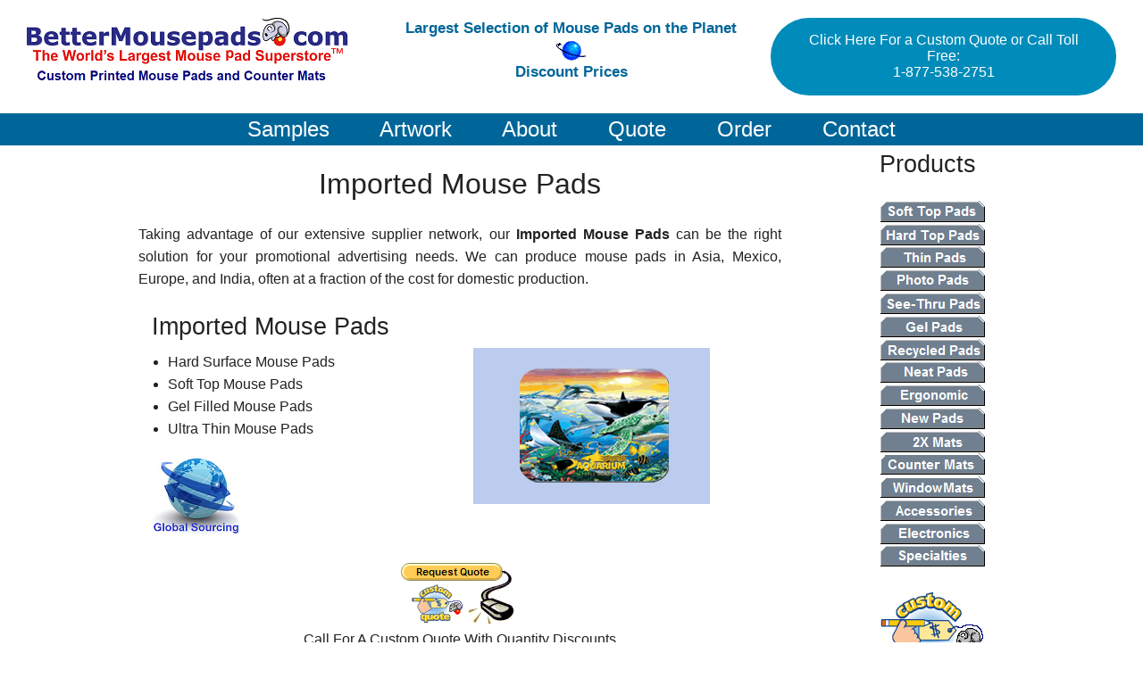

--- FILE ---
content_type: text/html
request_url: https://www.bettermousepads.com/imported/imported_mouse_pads.html
body_size: 3776
content:
<!doctype html>
<!--[if IE 9]><html class="lt-ie10" lang="en" > <![endif]-->
<html class="no-js" lang="en" data-useragent="Mozilla/5.0 (compatible; MSIE 10.0; Windows NT 6.2; Trident/6.0)">
<head>
<meta charset="utf-8"/>
<META NAME=robots CONTENT="all">
<META NAME=robots CONTENT="index,follow">
<meta name="revisit-after" content="14 days">
<meta name="format-detection" content="telephone=no">
<link rel="shortcut icon" href="https://www.bettermousepads.com/favicon.ico" >
<link rel="shortcut icon" href="../favicon.ico" type="image/x-icon" />
<meta name="verify-v1" content="a8gSfs1dhHScgolFydQDIRvCCUud/l103zBmM82ZKJs=" />
<META name="verify-v1" content="93KvvJeDerYXtkzWoajjrnxjZ7zWtAA4W1zdNji4lSs=" /> 
<meta name="author" content="BetterMousepads Custom Printed Mouse Pads">
<META name="classification" content="Business and Economy : Companies : Computers : Hardware : Peripherals : Input Devices : Mice : Mouse Pads">
<META name="classification" content="Business and Economy : Companies : Computers : Hardware : Peripherals : Input Devices : Mice : Mouse Pads : Custom Printed">
<META name="y_key" content="1a49356187ec6c45" />
<meta name="viewport" content="width=device-width, initial-scale=1.0"/>
<link rel="stylesheet" href="../css/app.css" />
<link rel="stylesheet" href="../css/normalize.css">   
<!--START Meta Data -->
<title>Imported Mouse Pads, Asian Mouse Pads, Mexico, Europe, India, China</title>
<META name="title" CONTENT="Bettermousepads.com Imported Mousepads">
<META name="description" content="Mouse Pads Imported From China, Mexico, Europe. Discount Mousepads from Asia. Imported Mousepad. Overseas promotional products.">
<META name="keywords" content="imported mouse pads, asian mouse pad, mouse pads from mexico, china, chinese made, europe, india, cheap, economy, inexpensive, budget, overseas printing, far east, near east"><!--END Meta Data -->
<STYLE>
img.left{
   float: left;
   padding: 0 20px 10px 0;
}
img.right{
   float: right;
   padding: 0 20px 10px 0;
}
</STYLE>
</head>
<body>
<!-- START Banner Logo and Top Line Nav FOR SECOND LEVEL FILES -->
<!-- Page Width and Layout -->
<div class="large-12 columns">
<div class="large-4 columns large-text-left medium-text-center small-text-center">
<a href="../index.html"><img src="../images/BM-banner2.png" alt="BetterMousepads.com"></a>
</div>
<div class="large-4 columns text-center hide-for-medium hide-for-small">
<span style="font-family: Arial, Helvetica, sans-serif; font-size: 1.3vw; font-style: normal; font-weight: bold; color: #006699; text-align: center;">
Largest Selection of Mouse Pads on the Planet<br><img src="../eartharrow.gif" alt="The World Is Our Mousepad"><br>Discount Prices
</span>
</div>
<!-- Custom Quote Button Round -->
<div class="large-4 columns large-text-right medium-text-center small-text-center">
<a href="../customquote.html" class="button round">Click Here For a Custom Quote or Call Toll Free:<br> 1-877-538-2751</a>
</div>
</div>
<!-- Top Center Nav For SECOND LEVEL FILES -->
<div class="large-12 small-uncentered columns" style="background-color: #006699;
  font-family: Arial, Helvetica, sans-serif;
  color: #ffffff;
  font-weight: normal;
  font-style: normal;
  font-size: x-large;
word-spacing:50px;
text-align: center;">
<a href="../samples.html" style="color: #ffffff;">Samples</a>
<a href="../artguidelines.html" style="color: #ffffff;">Artwork</a>
<a href="../about.html" style="color: #ffffff;">About</a>
<a href="../customquote.html" style="color: #ffffff;">Quote</a>
<a href="../order.html" style="color: #ffffff;">Order</a>
<a href="../contact.html" style="color: #ffffff;">Contact</a>
</div>
<p>
<!--End Banner Logo and Top Line Nav -->
<!-- START Product Description --> 
<div class="row">
<div class="small-12 medium-9 large-9 columns" role="article">
<!--ADD TEXT HERE --> 
<div class="text-center">
<h1>Imported Mouse Pads</h1>
</div>
<p style="text-align: justify;">
Taking advantage of our extensive supplier network, our <b>Imported Mouse Pads</b> can be the right solution for your promotional advertising needs. We can produce mouse pads in Asia, Mexico, Europe, and India, often at a fraction of the cost for domestic production.
</p>
<div class="large-6 columns">
<h3>Imported Mouse Pads</h3>
<ul>
<li>Hard Surface Mouse Pads</li>      
<li>Soft Top Mouse Pads</li>      
<li>Gel Filled Mouse Pads</li>      
<li>Ultra Thin Mouse Pads</li> 
</ul>
<p>
<img src="../images/globalsourcing.png" width="100" height="86" alt="Mouse Pads and Countermats From Asia, Mexico, Europe, India"> 
<p>  
</div> 
<div class="large-6 columns">
<p>
&nbsp;
<br>
<p>
<img src="imported_mousepads.gif" width="265" height="175" alt="Mouse Pads Imported From Asia, Mexico, Europe, India">
<p>
</div>
<p>
&nbsp;
<br>
<p>
<!--START QUOTE REQUEST BUTTON -->
<div class="text-center">
<a href="../customquote.html"><img src="../requestquote.png" width="134" height="74" title="Click Here for Price Quote" alt="Click Here To Order"></a>
<p>
Call For A Custom Quote With Quantity Discounts<br>Toll Free: 1-877-538-2751
</div>
<p>
<!--End QUOTE REQUEST BUTTON -->
The World's Largest Mouse Pad Superstore. Mouse Pads Imported From Asia, Mexico, Europe.
imported mouse pads, asian mouse pad, mouse pads from mexico, europe, india, cheap, economy, inexpensive, budget, overseas printing, far east, near east, china, chinese made. <br>
<p>
<div class="text-center">
<a href="../index.html">Imported Mouse Pads</a> |
<a href="../index.html">Asian Mouse Pads</a> |
<a href="../index.html">Mouse Pads from China</a> |
<a href="../index.html">Chinese Mouse Pads</a> 
<p>
<p>
<a href="../index.html">Mouse Pads from Taiwan</a> |
<a href="../index.html">Mouse Pads From Mexico</a> |
<a href="../index.html">Hecho in Mexico</a> |
<a href="../index.html">NAFTA Products</a> 
<p>
<p>
<a href="../index.html">Company Mouse Pads</a> |
<a href="../index.html">Corporate Mouse Pads</a> |
<a href="../index.html">Overseas Mouse Pads</a> |
<a href="../index.html">European Mouse Pads</a> 
<p>
<p>
<a href="../index.html">Mouse Pads Made in Europe</a> |
<a href="../index.html">Advertising Mouse Pads</a> |
<a href="../index.html">Offshore Printing of Mouse Pads</a> 
<p>
<p>
<a href="../index.html">Indian Mouse Pads</a> |
<a href="../index.html">Mouse Pads Made in India</a> |
<a href="../index.html">Imported Gel Mouse Pads</a> 
<p>
<p>
<a href="../index.html">Imprinted Mouse Pads</a> |
<a href="../index.html">Screen Printed Mouse Pads</a> |
<a href="../index.html">China Mouse Pads</a> 
<p>
<p>
<a href="../index.html">Hong Kong Mouse Pads</a> |
<a href="../index.html">Far East Mouse Pads</a> |
<a href="../index.html">Overseas Mouse Pad Manufacturers</a> 
</div> 
<p>
<!--END Product Description -->
</div>
<!-- START Right Nav Buttons --> 
<aside class="medium-3 large-3 columns small-only-text-center">
<h3>Products</h3>
<p>
<ul class="no-bullet" title="Products">
<li><a href="../softtops/softtops.html"><img src="../images/Tab-slategray-SoftTops.png" alt="Soft Top Mouse Pads"></a></li>
<li><a href="../hardtops/hardtops.html"><img src="../images/Tab-slategray-HardTops.png" alt="Hard Top Mouse Pads"></a></li>
<li><a href="../thinpads/thinpads.html"><img src="../images/Tab-slategray-ThinPads.png" alt="Thin Mouse Pads"></a>
</li>
<li><a href="../photopads/photopads.html"><img src="../images/Tab-slategray-PhotoPads.png" alt="Photo Frame It Mouse Pads"></a>
</li>
<li><a href="../seethrus/seethrus.html"><img src="../images/Tab-slategray-SeeThruPads.png"  alt="See-Thru Window Mouse Pads"></a>
</li>
<li><a href="../gelpads/gelpads.html"><img src="../images/Tab-slategray-GelPads.png" alt="Gel Mouse Pads and Wrist Rests"></a>
</li>       
<li><a href="../recycled/recycledmousepads.html"><img src="../images/Tab-slategray-Recycled.png" alt="Recycled Mousepads"></a>
</li>       
<li><a href="../neatpads/neatpads.html"><img src="../images/Tab-slategray-NeatPads.png" alt="Neat Mouse Pads"></a>
</li>       
<li><a href="../ergonomic/ergonomic.html"><img src="../images/Tab-slategray-Ergonomic.png" alt="Ergonomic Mouse Pads and Wrist Rests"></a>
</li>
<li><a href="../newpads/newpads.html"><img src="../images/Tab-slategray-NewPads.png" alt="New Mouse Pads and Countermats"></a>
</li>       
<li><a href="../2xpads/2xpads.html"><img src="../images/Tab-slategray-2Xmats.png" alt="Double Sided Mouse Pads and Countermats"></a>
</li>       
<li><a href="../countermats/countermats.html"><img src="../images/Tab-slategray-Countermats.png" alt="Countermats"></a>
</li>       
<li><a href="../windowmats/index.html"><img src="../images/Tab-slategray-WindowMats.png" alt="Window Mat Countermats"></a>
</li>       
<li><a href="../accessories/accessories.html"><img src="../images/Tab-slategray-Accessories.png" alt="Custom Printed Computer Accessories"></a>
</li>       
<li><a href="../electropads/electropads.html"><img src="../images/Tab-slategray-Electronics.png" alt="Electronic Mouse Pads and Accessories"></a>
</li>       
<li><a href="../prime/index.html"><img src="../images/Tab-slategray-Specialties.png" alt="Custom Printed Ad Specialties"></a>
</li> 
<li>&nbsp;</li>    
<li><a href="../customquote.html">
<img src="../images/custom_quote_icon.png" alt="Click Here for a Discounted Custom Quote"></a>
</li>    
</ul>
</aside>
</div>
        <!-- END Right Nav Buttons -->
<!-- START FOOTER Second Level --> 
<!-- Start Footer No Trademark --> 
<div class="large-12 columns" style="background-color:#F2F2F2; 
  font-family: Helvetica, Arial, Roboto, sans-serif;
  color: #000000;
  font-weight: normal;
  font-style: normal;
  font-size: 1.00rem;"> 
<p>      
<div class="large-4 columns text-justify small-only-text-left">
<div class="text-center">
<a href="../index.html"><img src="../images/BM-footer-tx.png" alt="BetterMousepads.com"></a><br>
<p style="line-height: 1em; font-style: normal; font-weight: bold; font-size: 100%; color: #cc0000; margin-bottom: .25em;">
The World's Largest Mouse Pad Superstore&trade;</p>
</div>
BetterMousepads.com is an industry leader in the design of innovative custom printed mouse pad and counter mat solutions for promotional marketing.<P>
</div>
<div class="medium-4 large-3 large-offset-1 columns small-only-text-center">
<ul class="menu vertical" style="list-style-type: none;">  
<li><a href="../advertisers.html" style="color: #000000;">Why Mouse Pads?</a></li>
<li><a href="../allmousepads.html" style="color: #000000;">Mouse Pads</a></li>
<li><a href="../countermats/countermats.html" style="color: #000000;">Counter Mats</a></li>
<li><a href="../windowmats/index.html" style="color: #000000;">Window Mats</a></li>
<li><a href="../guide/custom_mousepad_guide.pdf" TARGET="_blank" style="color: #000000;">Product Guide</a></li>
<li><a href="../terms.html" style="color: #000000;">Terms</a></li>
</ul>
</div>
<div class="medium-4 large-3 columns small-only-text-center">
<ul class="menu vertical" style="list-style-type: none;">  
<li><a href="../order.html" style="color: #000000;">Order Now</a></li>
<li><a href="../customquote.html" style="color: #000000;">Quote Request</a></li>
<li><a href="../artguidelines.html" style="color: #000000;">Art Guidelines</a></li> 
<li><a href="../samples.html" style="color: #000000;">Samples</a></li>
<li><a href="../templates/templates.html" style="color: #000000;">Templates</a></li>
<li><a href="../about.html" style="color: #000000;">About</a></li>
</ul>
</div>
<div class="medium-4 large-3 columns small-only-text-center">         
<ul class="menu vertical" style="list-style-type: none;">
<li><a href="tel:18775382751" style="color: #000000;"> 1-877-538-2751</a></li>
<li><a href="../index.html" style="color: #000000;"><img src="../images/home-icon-16px.png" alt="Main Menu"> Main Menu</a></li>
<li><a href="../emailform.html" style="color: #000000;"><img src="../images/email-icon-16px.png" alt="Email BetterMousepads.com"> Contact Us</a></li>
<li><a href="http://www.infographics.net/bettermousepads/upload.html" style="color: #000000;"><img src="../images/upload-icon-16px.png" alt="Upload Artwork"> Upload Art&nbsp;</a></li>
<li><a href="../searchpage.html" style="color: #000000;"><img src="../images/search-icon.png" alt="Search Site"> Search&nbsp;&nbsp;&nbsp;&nbsp;&nbsp;&nbsp;&nbsp; </a></li> 
<li><a href="../blog/index.html"><img src="../images/blog.png" alt="Read Our Blog"></a> <a href="http://www.twitter.com/BetterMousepads" target="_blank"><img src="../images/twitter.png" alt="Follow Us On Twitter"></a> 
<a href="https://www.youtube.com/user/bettermousepads" target="_blank"><img src="../images/youtube-icon.png" alt="Follow Us On YouTube"></a> <a href="https://www.facebook.com/bettermousepads" target="_blank"><img src="../images/FaceBook-icon.png" alt="Follow Us On FaceBook"></a>
<a href="https://www.linkedin.com/company/bettermousepads" target="_blank"><img src="../images/LinkedIn-2C-14px.png" alt="Follow Us On LinkedIn"></a></li>
</ul>
</div>
</div>
<div class="large-12 columns" style="background-color:#444444; 
  font-family: Helvetica, Roboto, Arial, sans-serif;
  color: #ffffff;
  font-weight: normal;
  font-style: normal;"> 
<p>  
<div class="text-center" style="color: #ffffff;">
<a href="tel:18775382751" style="color: #ffffff;">Call Toll Free 1-877-538-2751</a> &bull;  <a href="mailto:sales@bettermousepads.com" style="color: #ffffff;">sales@bettermousepads.com</a>
<p>
<p style="line-height:1.2em; font-weight: normal; font-size: 60%; color: #ffffff;">Copyright &copy; 2026 BetterMousepads.com.  A division of InfoGraphics Information Services, Inc. All rights reserved. </p> 
</div> </div>
<!-- End Footer -->
</body>
</html>